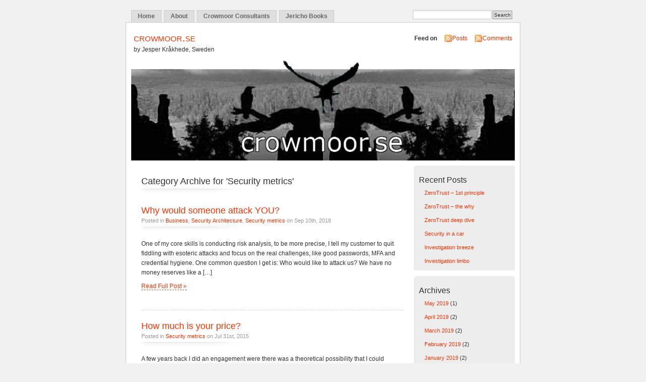

--- FILE ---
content_type: text/html; charset=UTF-8
request_url: https://crowmoor.se/blog/?cat=14
body_size: 38266
content:
<!DOCTYPE html PUBLIC "-//W3C//DTD XHTML 1.0 Transitional//EN" "http://www.w3.org/TR/xhtml1/DTD/xhtml1-transitional.dtd">
<html xmlns="http://www.w3.org/1999/xhtml">

<head profile="http://gmpg.org/xfn/11">
<meta http-equiv="Content-Type" content="text/html; charset=UTF-8" />
<title>crowmoor.se   &raquo; Security metrics</title>
<meta name="generator" content="WordPress 6.9" /> <!-- leave this for stats -->
<meta name="keywords" content="by Jesper Kråkhede, Sweden" />
<meta name="description" content="by Jesper Kråkhede, Sweden" />
<link rel="stylesheet" href="https://crowmoor.se/blog/wp-content/themes/mistylook/style.css" type="text/css" media="screen" />
<link rel="alternate" type="application/rss+xml" title="crowmoor.se RSS Feed" href="https://crowmoor.se/blog/?feed=rss2" />
<link rel="pingback" href="https://crowmoor.se/blog/xmlrpc.php" />
<meta name='robots' content='max-image-preview:large' />
<link rel="alternate" type="application/rss+xml" title="crowmoor.se &raquo; Security metrics Category Feed" href="https://crowmoor.se/blog/?feed=rss2&#038;cat=14" />
<style id='wp-img-auto-sizes-contain-inline-css' type='text/css'>
img:is([sizes=auto i],[sizes^="auto," i]){contain-intrinsic-size:3000px 1500px}
/*# sourceURL=wp-img-auto-sizes-contain-inline-css */
</style>
<style id='wp-emoji-styles-inline-css' type='text/css'>

	img.wp-smiley, img.emoji {
		display: inline !important;
		border: none !important;
		box-shadow: none !important;
		height: 1em !important;
		width: 1em !important;
		margin: 0 0.07em !important;
		vertical-align: -0.1em !important;
		background: none !important;
		padding: 0 !important;
	}
/*# sourceURL=wp-emoji-styles-inline-css */
</style>
<style id='wp-block-library-inline-css' type='text/css'>
:root{--wp-block-synced-color:#7a00df;--wp-block-synced-color--rgb:122,0,223;--wp-bound-block-color:var(--wp-block-synced-color);--wp-editor-canvas-background:#ddd;--wp-admin-theme-color:#007cba;--wp-admin-theme-color--rgb:0,124,186;--wp-admin-theme-color-darker-10:#006ba1;--wp-admin-theme-color-darker-10--rgb:0,107,160.5;--wp-admin-theme-color-darker-20:#005a87;--wp-admin-theme-color-darker-20--rgb:0,90,135;--wp-admin-border-width-focus:2px}@media (min-resolution:192dpi){:root{--wp-admin-border-width-focus:1.5px}}.wp-element-button{cursor:pointer}:root .has-very-light-gray-background-color{background-color:#eee}:root .has-very-dark-gray-background-color{background-color:#313131}:root .has-very-light-gray-color{color:#eee}:root .has-very-dark-gray-color{color:#313131}:root .has-vivid-green-cyan-to-vivid-cyan-blue-gradient-background{background:linear-gradient(135deg,#00d084,#0693e3)}:root .has-purple-crush-gradient-background{background:linear-gradient(135deg,#34e2e4,#4721fb 50%,#ab1dfe)}:root .has-hazy-dawn-gradient-background{background:linear-gradient(135deg,#faaca8,#dad0ec)}:root .has-subdued-olive-gradient-background{background:linear-gradient(135deg,#fafae1,#67a671)}:root .has-atomic-cream-gradient-background{background:linear-gradient(135deg,#fdd79a,#004a59)}:root .has-nightshade-gradient-background{background:linear-gradient(135deg,#330968,#31cdcf)}:root .has-midnight-gradient-background{background:linear-gradient(135deg,#020381,#2874fc)}:root{--wp--preset--font-size--normal:16px;--wp--preset--font-size--huge:42px}.has-regular-font-size{font-size:1em}.has-larger-font-size{font-size:2.625em}.has-normal-font-size{font-size:var(--wp--preset--font-size--normal)}.has-huge-font-size{font-size:var(--wp--preset--font-size--huge)}.has-text-align-center{text-align:center}.has-text-align-left{text-align:left}.has-text-align-right{text-align:right}.has-fit-text{white-space:nowrap!important}#end-resizable-editor-section{display:none}.aligncenter{clear:both}.items-justified-left{justify-content:flex-start}.items-justified-center{justify-content:center}.items-justified-right{justify-content:flex-end}.items-justified-space-between{justify-content:space-between}.screen-reader-text{border:0;clip-path:inset(50%);height:1px;margin:-1px;overflow:hidden;padding:0;position:absolute;width:1px;word-wrap:normal!important}.screen-reader-text:focus{background-color:#ddd;clip-path:none;color:#444;display:block;font-size:1em;height:auto;left:5px;line-height:normal;padding:15px 23px 14px;text-decoration:none;top:5px;width:auto;z-index:100000}html :where(.has-border-color){border-style:solid}html :where([style*=border-top-color]){border-top-style:solid}html :where([style*=border-right-color]){border-right-style:solid}html :where([style*=border-bottom-color]){border-bottom-style:solid}html :where([style*=border-left-color]){border-left-style:solid}html :where([style*=border-width]){border-style:solid}html :where([style*=border-top-width]){border-top-style:solid}html :where([style*=border-right-width]){border-right-style:solid}html :where([style*=border-bottom-width]){border-bottom-style:solid}html :where([style*=border-left-width]){border-left-style:solid}html :where(img[class*=wp-image-]){height:auto;max-width:100%}:where(figure){margin:0 0 1em}html :where(.is-position-sticky){--wp-admin--admin-bar--position-offset:var(--wp-admin--admin-bar--height,0px)}@media screen and (max-width:600px){html :where(.is-position-sticky){--wp-admin--admin-bar--position-offset:0px}}

/*# sourceURL=wp-block-library-inline-css */
</style><style id='global-styles-inline-css' type='text/css'>
:root{--wp--preset--aspect-ratio--square: 1;--wp--preset--aspect-ratio--4-3: 4/3;--wp--preset--aspect-ratio--3-4: 3/4;--wp--preset--aspect-ratio--3-2: 3/2;--wp--preset--aspect-ratio--2-3: 2/3;--wp--preset--aspect-ratio--16-9: 16/9;--wp--preset--aspect-ratio--9-16: 9/16;--wp--preset--color--black: #000000;--wp--preset--color--cyan-bluish-gray: #abb8c3;--wp--preset--color--white: #ffffff;--wp--preset--color--pale-pink: #f78da7;--wp--preset--color--vivid-red: #cf2e2e;--wp--preset--color--luminous-vivid-orange: #ff6900;--wp--preset--color--luminous-vivid-amber: #fcb900;--wp--preset--color--light-green-cyan: #7bdcb5;--wp--preset--color--vivid-green-cyan: #00d084;--wp--preset--color--pale-cyan-blue: #8ed1fc;--wp--preset--color--vivid-cyan-blue: #0693e3;--wp--preset--color--vivid-purple: #9b51e0;--wp--preset--gradient--vivid-cyan-blue-to-vivid-purple: linear-gradient(135deg,rgb(6,147,227) 0%,rgb(155,81,224) 100%);--wp--preset--gradient--light-green-cyan-to-vivid-green-cyan: linear-gradient(135deg,rgb(122,220,180) 0%,rgb(0,208,130) 100%);--wp--preset--gradient--luminous-vivid-amber-to-luminous-vivid-orange: linear-gradient(135deg,rgb(252,185,0) 0%,rgb(255,105,0) 100%);--wp--preset--gradient--luminous-vivid-orange-to-vivid-red: linear-gradient(135deg,rgb(255,105,0) 0%,rgb(207,46,46) 100%);--wp--preset--gradient--very-light-gray-to-cyan-bluish-gray: linear-gradient(135deg,rgb(238,238,238) 0%,rgb(169,184,195) 100%);--wp--preset--gradient--cool-to-warm-spectrum: linear-gradient(135deg,rgb(74,234,220) 0%,rgb(151,120,209) 20%,rgb(207,42,186) 40%,rgb(238,44,130) 60%,rgb(251,105,98) 80%,rgb(254,248,76) 100%);--wp--preset--gradient--blush-light-purple: linear-gradient(135deg,rgb(255,206,236) 0%,rgb(152,150,240) 100%);--wp--preset--gradient--blush-bordeaux: linear-gradient(135deg,rgb(254,205,165) 0%,rgb(254,45,45) 50%,rgb(107,0,62) 100%);--wp--preset--gradient--luminous-dusk: linear-gradient(135deg,rgb(255,203,112) 0%,rgb(199,81,192) 50%,rgb(65,88,208) 100%);--wp--preset--gradient--pale-ocean: linear-gradient(135deg,rgb(255,245,203) 0%,rgb(182,227,212) 50%,rgb(51,167,181) 100%);--wp--preset--gradient--electric-grass: linear-gradient(135deg,rgb(202,248,128) 0%,rgb(113,206,126) 100%);--wp--preset--gradient--midnight: linear-gradient(135deg,rgb(2,3,129) 0%,rgb(40,116,252) 100%);--wp--preset--font-size--small: 13px;--wp--preset--font-size--medium: 20px;--wp--preset--font-size--large: 36px;--wp--preset--font-size--x-large: 42px;--wp--preset--spacing--20: 0.44rem;--wp--preset--spacing--30: 0.67rem;--wp--preset--spacing--40: 1rem;--wp--preset--spacing--50: 1.5rem;--wp--preset--spacing--60: 2.25rem;--wp--preset--spacing--70: 3.38rem;--wp--preset--spacing--80: 5.06rem;--wp--preset--shadow--natural: 6px 6px 9px rgba(0, 0, 0, 0.2);--wp--preset--shadow--deep: 12px 12px 50px rgba(0, 0, 0, 0.4);--wp--preset--shadow--sharp: 6px 6px 0px rgba(0, 0, 0, 0.2);--wp--preset--shadow--outlined: 6px 6px 0px -3px rgb(255, 255, 255), 6px 6px rgb(0, 0, 0);--wp--preset--shadow--crisp: 6px 6px 0px rgb(0, 0, 0);}:where(.is-layout-flex){gap: 0.5em;}:where(.is-layout-grid){gap: 0.5em;}body .is-layout-flex{display: flex;}.is-layout-flex{flex-wrap: wrap;align-items: center;}.is-layout-flex > :is(*, div){margin: 0;}body .is-layout-grid{display: grid;}.is-layout-grid > :is(*, div){margin: 0;}:where(.wp-block-columns.is-layout-flex){gap: 2em;}:where(.wp-block-columns.is-layout-grid){gap: 2em;}:where(.wp-block-post-template.is-layout-flex){gap: 1.25em;}:where(.wp-block-post-template.is-layout-grid){gap: 1.25em;}.has-black-color{color: var(--wp--preset--color--black) !important;}.has-cyan-bluish-gray-color{color: var(--wp--preset--color--cyan-bluish-gray) !important;}.has-white-color{color: var(--wp--preset--color--white) !important;}.has-pale-pink-color{color: var(--wp--preset--color--pale-pink) !important;}.has-vivid-red-color{color: var(--wp--preset--color--vivid-red) !important;}.has-luminous-vivid-orange-color{color: var(--wp--preset--color--luminous-vivid-orange) !important;}.has-luminous-vivid-amber-color{color: var(--wp--preset--color--luminous-vivid-amber) !important;}.has-light-green-cyan-color{color: var(--wp--preset--color--light-green-cyan) !important;}.has-vivid-green-cyan-color{color: var(--wp--preset--color--vivid-green-cyan) !important;}.has-pale-cyan-blue-color{color: var(--wp--preset--color--pale-cyan-blue) !important;}.has-vivid-cyan-blue-color{color: var(--wp--preset--color--vivid-cyan-blue) !important;}.has-vivid-purple-color{color: var(--wp--preset--color--vivid-purple) !important;}.has-black-background-color{background-color: var(--wp--preset--color--black) !important;}.has-cyan-bluish-gray-background-color{background-color: var(--wp--preset--color--cyan-bluish-gray) !important;}.has-white-background-color{background-color: var(--wp--preset--color--white) !important;}.has-pale-pink-background-color{background-color: var(--wp--preset--color--pale-pink) !important;}.has-vivid-red-background-color{background-color: var(--wp--preset--color--vivid-red) !important;}.has-luminous-vivid-orange-background-color{background-color: var(--wp--preset--color--luminous-vivid-orange) !important;}.has-luminous-vivid-amber-background-color{background-color: var(--wp--preset--color--luminous-vivid-amber) !important;}.has-light-green-cyan-background-color{background-color: var(--wp--preset--color--light-green-cyan) !important;}.has-vivid-green-cyan-background-color{background-color: var(--wp--preset--color--vivid-green-cyan) !important;}.has-pale-cyan-blue-background-color{background-color: var(--wp--preset--color--pale-cyan-blue) !important;}.has-vivid-cyan-blue-background-color{background-color: var(--wp--preset--color--vivid-cyan-blue) !important;}.has-vivid-purple-background-color{background-color: var(--wp--preset--color--vivid-purple) !important;}.has-black-border-color{border-color: var(--wp--preset--color--black) !important;}.has-cyan-bluish-gray-border-color{border-color: var(--wp--preset--color--cyan-bluish-gray) !important;}.has-white-border-color{border-color: var(--wp--preset--color--white) !important;}.has-pale-pink-border-color{border-color: var(--wp--preset--color--pale-pink) !important;}.has-vivid-red-border-color{border-color: var(--wp--preset--color--vivid-red) !important;}.has-luminous-vivid-orange-border-color{border-color: var(--wp--preset--color--luminous-vivid-orange) !important;}.has-luminous-vivid-amber-border-color{border-color: var(--wp--preset--color--luminous-vivid-amber) !important;}.has-light-green-cyan-border-color{border-color: var(--wp--preset--color--light-green-cyan) !important;}.has-vivid-green-cyan-border-color{border-color: var(--wp--preset--color--vivid-green-cyan) !important;}.has-pale-cyan-blue-border-color{border-color: var(--wp--preset--color--pale-cyan-blue) !important;}.has-vivid-cyan-blue-border-color{border-color: var(--wp--preset--color--vivid-cyan-blue) !important;}.has-vivid-purple-border-color{border-color: var(--wp--preset--color--vivid-purple) !important;}.has-vivid-cyan-blue-to-vivid-purple-gradient-background{background: var(--wp--preset--gradient--vivid-cyan-blue-to-vivid-purple) !important;}.has-light-green-cyan-to-vivid-green-cyan-gradient-background{background: var(--wp--preset--gradient--light-green-cyan-to-vivid-green-cyan) !important;}.has-luminous-vivid-amber-to-luminous-vivid-orange-gradient-background{background: var(--wp--preset--gradient--luminous-vivid-amber-to-luminous-vivid-orange) !important;}.has-luminous-vivid-orange-to-vivid-red-gradient-background{background: var(--wp--preset--gradient--luminous-vivid-orange-to-vivid-red) !important;}.has-very-light-gray-to-cyan-bluish-gray-gradient-background{background: var(--wp--preset--gradient--very-light-gray-to-cyan-bluish-gray) !important;}.has-cool-to-warm-spectrum-gradient-background{background: var(--wp--preset--gradient--cool-to-warm-spectrum) !important;}.has-blush-light-purple-gradient-background{background: var(--wp--preset--gradient--blush-light-purple) !important;}.has-blush-bordeaux-gradient-background{background: var(--wp--preset--gradient--blush-bordeaux) !important;}.has-luminous-dusk-gradient-background{background: var(--wp--preset--gradient--luminous-dusk) !important;}.has-pale-ocean-gradient-background{background: var(--wp--preset--gradient--pale-ocean) !important;}.has-electric-grass-gradient-background{background: var(--wp--preset--gradient--electric-grass) !important;}.has-midnight-gradient-background{background: var(--wp--preset--gradient--midnight) !important;}.has-small-font-size{font-size: var(--wp--preset--font-size--small) !important;}.has-medium-font-size{font-size: var(--wp--preset--font-size--medium) !important;}.has-large-font-size{font-size: var(--wp--preset--font-size--large) !important;}.has-x-large-font-size{font-size: var(--wp--preset--font-size--x-large) !important;}
/*# sourceURL=global-styles-inline-css */
</style>

<style id='classic-theme-styles-inline-css' type='text/css'>
/*! This file is auto-generated */
.wp-block-button__link{color:#fff;background-color:#32373c;border-radius:9999px;box-shadow:none;text-decoration:none;padding:calc(.667em + 2px) calc(1.333em + 2px);font-size:1.125em}.wp-block-file__button{background:#32373c;color:#fff;text-decoration:none}
/*# sourceURL=/wp-includes/css/classic-themes.min.css */
</style>
<link rel="https://api.w.org/" href="https://crowmoor.se/blog/index.php?rest_route=/" /><link rel="alternate" title="JSON" type="application/json" href="https://crowmoor.se/blog/index.php?rest_route=/wp/v2/categories/14" /><link rel="EditURI" type="application/rsd+xml" title="RSD" href="https://crowmoor.se/blog/xmlrpc.php?rsd" />
<meta name="generator" content="WordPress 6.9" />
<style type="text/css">
#headerimage {
	background: url(https://crowmoor.se/blog/wp-content/uploads/2007/12/cropped-misty.jpg) no-repeat;
}
</style>
</head>
<body data-rsssl=1 id="section-index">


<div id="navigation">
<ul>
	<li ><a href="https://crowmoor.se/blog/" title="Home">Home</a></li>
		<li class="page_item page-item-2"><a href="https://crowmoor.se/blog/?page_id=2">About</a></li>
<li class="page_item page-item-916"><a href="https://crowmoor.se/blog/?page_id=916">Crowmoor Consultants</a></li>
<li class="page_item page-item-235"><a href="https://crowmoor.se/blog/?page_id=235">Jericho Books</a></li>
	<li class="search"><form method="get" id="searchform" action="https://crowmoor.se/blog"><input type="text" class="textbox" value="" name="s" id="s" /><input type="submit" id="searchsubmit" value="Search" /></form></li>
</ul>
</div><!-- end id:navigation -->


<div id="container">


<div id="header">
<h1><a href="https://crowmoor.se/blog/" title="crowmoor.se">crowmoor.se</a></h1>
<p id="desc">by Jesper Kråkhede, Sweden</p>
</div><!-- end id:header -->


<div id="feedarea">
<dl>
	<dt><strong>Feed on</strong></dt>
	<dd><a href="https://crowmoor.se/blog/?feed=rss2">Posts</a></dd>
	<dd><a href="https://crowmoor.se/blog/?feed=comments-rss2">Comments</a></dd>		
</dl>
</div><!-- end id:feedarea -->

  
  <div id="headerimage">
</div><!-- end id:headerimage --><div id="content">
<div id="content-main">
	    
						
		<h2 class="pagetitle">Category Archive for 'Security metrics'</h2>
	
								
			<div class="post" id="post-977">
				<div class="posttitle">
					<h2><a href="https://crowmoor.se/blog/?p=977" rel="bookmark" title="Permanent Link to Why would someone attack YOU?">Why would someone attack YOU?</a></h2>
					<p class="post-info">
						Posted in <a href="https://crowmoor.se/blog/?cat=11" rel="category">Business</a>, <a href="https://crowmoor.se/blog/?cat=4" rel="category">Security Architecture</a>, <a href="https://crowmoor.se/blog/?cat=14" rel="category">Security metrics</a>  on Sep 10th, 2018</p>
				</div>
				
				<div class="entry">
					<p>One of my core skills is conducting risk analysis, to be more precise, I tell my customer to quit fiddling with esoteric attacks and focus on the real challenges, like good passwords, MFA and credential hygiene. One common question I get is: Who would like to attack us? We have no money reserves like a [&hellip;]</p>
					<p><a href="https://crowmoor.se/blog/?p=977" rel="bookmark" title="Permanent Link to Why would someone attack YOU?">Read Full Post &#187;</a></p>
				</div>
							</div>
	
						
			<div class="post" id="post-748">
				<div class="posttitle">
					<h2><a href="https://crowmoor.se/blog/?p=748" rel="bookmark" title="Permanent Link to How much is your price?">How much is your price?</a></h2>
					<p class="post-info">
						Posted in <a href="https://crowmoor.se/blog/?cat=14" rel="category">Security metrics</a>  on Jul 31st, 2015</p>
				</div>
				
				<div class="entry">
					<p>A few years back I did an engagement were there was a theoretical possibility that I could have stolen millions of euros. Before conducting that assignment I had to answer the simple question: What is my price? After careful consideration and a lot of calculations I concluded that during that time my price was around [&hellip;]</p>
					<p><a href="https://crowmoor.se/blog/?p=748" rel="bookmark" title="Permanent Link to How much is your price?">Read Full Post &#187;</a></p>
				</div>
							</div>
	
						
			<div class="post" id="post-739">
				<div class="posttitle">
					<h2><a href="https://crowmoor.se/blog/?p=739" rel="bookmark" title="Permanent Link to Is it really possible to hack a plane?">Is it really possible to hack a plane?</a></h2>
					<p class="post-info">
						Posted in <a href="https://crowmoor.se/blog/?cat=14" rel="category">Security metrics</a>, <a href="https://crowmoor.se/blog/?cat=13" rel="category">Technology</a>  on May 28th, 2015</p>
				</div>
				
				<div class="entry">
					<p>It has been all over the news recently: It is possible to hack a plane in-flight! I have to say that this is a bold statement in the first place but the sources site a FBI document. I´m a bit reluctant to actually believe it in the first place. Gladly the staff at Wired clarified [&hellip;]</p>
					<p><a href="https://crowmoor.se/blog/?p=739" rel="bookmark" title="Permanent Link to Is it really possible to hack a plane?">Read Full Post &#187;</a></p>
				</div>
							</div>
	
						
			<div class="post" id="post-677">
				<div class="posttitle">
					<h2><a href="https://crowmoor.se/blog/?p=677" rel="bookmark" title="Permanent Link to Some security metrics from UK">Some security metrics from UK</a></h2>
					<p class="post-info">
						Posted in <a href="https://crowmoor.se/blog/?cat=14" rel="category">Security metrics</a>  on Jul 29th, 2014</p>
				</div>
				
				<div class="entry">
					<p>Finding hard facts about breaches and statistics is quite often a cumbersome process. For this reason I have added a new key word Security metrics to tag post where I have identified valuable security metrics. This is a report from UK with some interesting facts. 81% of large organisations had a breach during 2013 and [&hellip;]</p>
					<p><a href="https://crowmoor.se/blog/?p=677" rel="bookmark" title="Permanent Link to Some security metrics from UK">Read Full Post &#187;</a></p>
				</div>
							</div>
	
		
		<p align="center"></p>
		
	</div><!-- end id:content-main -->
<div id="sidebar">
<ul>
<li class="sidebox">
	<h3>Recent Posts</h3>
	<ul>	<li><a href='https://crowmoor.se/blog/?p=1017'>ZeroTrust &#8211; 1st principle</a></li>
	<li><a href='https://crowmoor.se/blog/?p=1014'>ZeroTrust &#8211; the why</a></li>
	<li><a href='https://crowmoor.se/blog/?p=1012'>ZeroTrust deep dive</a></li>
	<li><a href='https://crowmoor.se/blog/?p=1006'>Security in a car</a></li>
	<li><a href='https://crowmoor.se/blog/?p=1004'>Investigation breeze</a></li>
	<li><a href='https://crowmoor.se/blog/?p=1002'>Investigation limbo</a></li>
</ul>
</li>
<li class="sidebox">
	<h3>Archives</h3>
	<ul>	<li><a href='https://crowmoor.se/blog/?m=201905'>May 2019</a>&nbsp;(1)</li>
	<li><a href='https://crowmoor.se/blog/?m=201904'>April 2019</a>&nbsp;(2)</li>
	<li><a href='https://crowmoor.se/blog/?m=201903'>March 2019</a>&nbsp;(2)</li>
	<li><a href='https://crowmoor.se/blog/?m=201902'>February 2019</a>&nbsp;(2)</li>
	<li><a href='https://crowmoor.se/blog/?m=201901'>January 2019</a>&nbsp;(2)</li>
	<li><a href='https://crowmoor.se/blog/?m=201812'>December 2018</a>&nbsp;(2)</li>
	<li><a href='https://crowmoor.se/blog/?m=201811'>November 2018</a>&nbsp;(2)</li>
	<li><a href='https://crowmoor.se/blog/?m=201810'>October 2018</a>&nbsp;(2)</li>
	<li><a href='https://crowmoor.se/blog/?m=201809'>September 2018</a>&nbsp;(2)</li>
	<li><a href='https://crowmoor.se/blog/?m=201808'>August 2018</a>&nbsp;(2)</li>
	<li><a href='https://crowmoor.se/blog/?m=201807'>July 2018</a>&nbsp;(2)</li>
	<li><a href='https://crowmoor.se/blog/?m=201806'>June 2018</a>&nbsp;(2)</li>
	<li><a href='https://crowmoor.se/blog/?m=201805'>May 2018</a>&nbsp;(2)</li>
	<li><a href='https://crowmoor.se/blog/?m=201804'>April 2018</a>&nbsp;(2)</li>
	<li><a href='https://crowmoor.se/blog/?m=201803'>March 2018</a>&nbsp;(2)</li>
	<li><a href='https://crowmoor.se/blog/?m=201802'>February 2018</a>&nbsp;(2)</li>
	<li><a href='https://crowmoor.se/blog/?m=201801'>January 2018</a>&nbsp;(2)</li>
	<li><a href='https://crowmoor.se/blog/?m=201712'>December 2017</a>&nbsp;(2)</li>
	<li><a href='https://crowmoor.se/blog/?m=201711'>November 2017</a>&nbsp;(2)</li>
	<li><a href='https://crowmoor.se/blog/?m=201710'>October 2017</a>&nbsp;(2)</li>
	<li><a href='https://crowmoor.se/blog/?m=201709'>September 2017</a>&nbsp;(2)</li>
	<li><a href='https://crowmoor.se/blog/?m=201708'>August 2017</a>&nbsp;(3)</li>
	<li><a href='https://crowmoor.se/blog/?m=201707'>July 2017</a>&nbsp;(2)</li>
	<li><a href='https://crowmoor.se/blog/?m=201706'>June 2017</a>&nbsp;(3)</li>
	<li><a href='https://crowmoor.se/blog/?m=201705'>May 2017</a>&nbsp;(3)</li>
	<li><a href='https://crowmoor.se/blog/?m=201704'>April 2017</a>&nbsp;(2)</li>
	<li><a href='https://crowmoor.se/blog/?m=201703'>March 2017</a>&nbsp;(2)</li>
	<li><a href='https://crowmoor.se/blog/?m=201702'>February 2017</a>&nbsp;(2)</li>
	<li><a href='https://crowmoor.se/blog/?m=201701'>January 2017</a>&nbsp;(2)</li>
	<li><a href='https://crowmoor.se/blog/?m=201612'>December 2016</a>&nbsp;(2)</li>
	<li><a href='https://crowmoor.se/blog/?m=201611'>November 2016</a>&nbsp;(2)</li>
	<li><a href='https://crowmoor.se/blog/?m=201610'>October 2016</a>&nbsp;(2)</li>
	<li><a href='https://crowmoor.se/blog/?m=201609'>September 2016</a>&nbsp;(2)</li>
	<li><a href='https://crowmoor.se/blog/?m=201608'>August 2016</a>&nbsp;(2)</li>
	<li><a href='https://crowmoor.se/blog/?m=201607'>July 2016</a>&nbsp;(2)</li>
	<li><a href='https://crowmoor.se/blog/?m=201606'>June 2016</a>&nbsp;(2)</li>
	<li><a href='https://crowmoor.se/blog/?m=201605'>May 2016</a>&nbsp;(2)</li>
	<li><a href='https://crowmoor.se/blog/?m=201604'>April 2016</a>&nbsp;(2)</li>
	<li><a href='https://crowmoor.se/blog/?m=201603'>March 2016</a>&nbsp;(2)</li>
	<li><a href='https://crowmoor.se/blog/?m=201602'>February 2016</a>&nbsp;(2)</li>
	<li><a href='https://crowmoor.se/blog/?m=201601'>January 2016</a>&nbsp;(2)</li>
	<li><a href='https://crowmoor.se/blog/?m=201512'>December 2015</a>&nbsp;(2)</li>
	<li><a href='https://crowmoor.se/blog/?m=201511'>November 2015</a>&nbsp;(2)</li>
	<li><a href='https://crowmoor.se/blog/?m=201510'>October 2015</a>&nbsp;(2)</li>
	<li><a href='https://crowmoor.se/blog/?m=201509'>September 2015</a>&nbsp;(2)</li>
	<li><a href='https://crowmoor.se/blog/?m=201508'>August 2015</a>&nbsp;(2)</li>
	<li><a href='https://crowmoor.se/blog/?m=201507'>July 2015</a>&nbsp;(2)</li>
	<li><a href='https://crowmoor.se/blog/?m=201506'>June 2015</a>&nbsp;(2)</li>
	<li><a href='https://crowmoor.se/blog/?m=201505'>May 2015</a>&nbsp;(2)</li>
	<li><a href='https://crowmoor.se/blog/?m=201504'>April 2015</a>&nbsp;(2)</li>
	<li><a href='https://crowmoor.se/blog/?m=201503'>March 2015</a>&nbsp;(2)</li>
	<li><a href='https://crowmoor.se/blog/?m=201502'>February 2015</a>&nbsp;(2)</li>
	<li><a href='https://crowmoor.se/blog/?m=201501'>January 2015</a>&nbsp;(2)</li>
	<li><a href='https://crowmoor.se/blog/?m=201412'>December 2014</a>&nbsp;(2)</li>
	<li><a href='https://crowmoor.se/blog/?m=201411'>November 2014</a>&nbsp;(2)</li>
	<li><a href='https://crowmoor.se/blog/?m=201410'>October 2014</a>&nbsp;(2)</li>
	<li><a href='https://crowmoor.se/blog/?m=201409'>September 2014</a>&nbsp;(2)</li>
	<li><a href='https://crowmoor.se/blog/?m=201408'>August 2014</a>&nbsp;(2)</li>
	<li><a href='https://crowmoor.se/blog/?m=201407'>July 2014</a>&nbsp;(2)</li>
	<li><a href='https://crowmoor.se/blog/?m=201406'>June 2014</a>&nbsp;(2)</li>
	<li><a href='https://crowmoor.se/blog/?m=201405'>May 2014</a>&nbsp;(2)</li>
	<li><a href='https://crowmoor.se/blog/?m=201404'>April 2014</a>&nbsp;(2)</li>
	<li><a href='https://crowmoor.se/blog/?m=201403'>March 2014</a>&nbsp;(2)</li>
	<li><a href='https://crowmoor.se/blog/?m=201402'>February 2014</a>&nbsp;(2)</li>
	<li><a href='https://crowmoor.se/blog/?m=201401'>January 2014</a>&nbsp;(2)</li>
	<li><a href='https://crowmoor.se/blog/?m=201312'>December 2013</a>&nbsp;(2)</li>
	<li><a href='https://crowmoor.se/blog/?m=201311'>November 2013</a>&nbsp;(3)</li>
	<li><a href='https://crowmoor.se/blog/?m=201310'>October 2013</a>&nbsp;(2)</li>
	<li><a href='https://crowmoor.se/blog/?m=201309'>September 2013</a>&nbsp;(2)</li>
	<li><a href='https://crowmoor.se/blog/?m=201308'>August 2013</a>&nbsp;(2)</li>
	<li><a href='https://crowmoor.se/blog/?m=201307'>July 2013</a>&nbsp;(2)</li>
	<li><a href='https://crowmoor.se/blog/?m=201306'>June 2013</a>&nbsp;(2)</li>
	<li><a href='https://crowmoor.se/blog/?m=201305'>May 2013</a>&nbsp;(2)</li>
	<li><a href='https://crowmoor.se/blog/?m=201304'>April 2013</a>&nbsp;(2)</li>
	<li><a href='https://crowmoor.se/blog/?m=201303'>March 2013</a>&nbsp;(2)</li>
	<li><a href='https://crowmoor.se/blog/?m=201302'>February 2013</a>&nbsp;(2)</li>
	<li><a href='https://crowmoor.se/blog/?m=201301'>January 2013</a>&nbsp;(3)</li>
	<li><a href='https://crowmoor.se/blog/?m=201212'>December 2012</a>&nbsp;(2)</li>
	<li><a href='https://crowmoor.se/blog/?m=201211'>November 2012</a>&nbsp;(2)</li>
	<li><a href='https://crowmoor.se/blog/?m=201210'>October 2012</a>&nbsp;(2)</li>
	<li><a href='https://crowmoor.se/blog/?m=201209'>September 2012</a>&nbsp;(2)</li>
	<li><a href='https://crowmoor.se/blog/?m=201208'>August 2012</a>&nbsp;(2)</li>
	<li><a href='https://crowmoor.se/blog/?m=201207'>July 2012</a>&nbsp;(2)</li>
	<li><a href='https://crowmoor.se/blog/?m=201206'>June 2012</a>&nbsp;(2)</li>
	<li><a href='https://crowmoor.se/blog/?m=201205'>May 2012</a>&nbsp;(2)</li>
	<li><a href='https://crowmoor.se/blog/?m=201204'>April 2012</a>&nbsp;(2)</li>
	<li><a href='https://crowmoor.se/blog/?m=201203'>March 2012</a>&nbsp;(2)</li>
	<li><a href='https://crowmoor.se/blog/?m=201202'>February 2012</a>&nbsp;(2)</li>
	<li><a href='https://crowmoor.se/blog/?m=201201'>January 2012</a>&nbsp;(3)</li>
	<li><a href='https://crowmoor.se/blog/?m=201112'>December 2011</a>&nbsp;(2)</li>
	<li><a href='https://crowmoor.se/blog/?m=201111'>November 2011</a>&nbsp;(2)</li>
	<li><a href='https://crowmoor.se/blog/?m=201110'>October 2011</a>&nbsp;(2)</li>
	<li><a href='https://crowmoor.se/blog/?m=201109'>September 2011</a>&nbsp;(2)</li>
	<li><a href='https://crowmoor.se/blog/?m=201108'>August 2011</a>&nbsp;(2)</li>
	<li><a href='https://crowmoor.se/blog/?m=201107'>July 2011</a>&nbsp;(2)</li>
	<li><a href='https://crowmoor.se/blog/?m=201106'>June 2011</a>&nbsp;(2)</li>
	<li><a href='https://crowmoor.se/blog/?m=201105'>May 2011</a>&nbsp;(2)</li>
	<li><a href='https://crowmoor.se/blog/?m=201104'>April 2011</a>&nbsp;(3)</li>
	<li><a href='https://crowmoor.se/blog/?m=201103'>March 2011</a>&nbsp;(2)</li>
	<li><a href='https://crowmoor.se/blog/?m=201102'>February 2011</a>&nbsp;(2)</li>
	<li><a href='https://crowmoor.se/blog/?m=201101'>January 2011</a>&nbsp;(2)</li>
	<li><a href='https://crowmoor.se/blog/?m=201012'>December 2010</a>&nbsp;(2)</li>
	<li><a href='https://crowmoor.se/blog/?m=201011'>November 2010</a>&nbsp;(3)</li>
	<li><a href='https://crowmoor.se/blog/?m=201010'>October 2010</a>&nbsp;(2)</li>
	<li><a href='https://crowmoor.se/blog/?m=201009'>September 2010</a>&nbsp;(2)</li>
	<li><a href='https://crowmoor.se/blog/?m=201008'>August 2010</a>&nbsp;(2)</li>
	<li><a href='https://crowmoor.se/blog/?m=201007'>July 2010</a>&nbsp;(2)</li>
	<li><a href='https://crowmoor.se/blog/?m=201006'>June 2010</a>&nbsp;(2)</li>
	<li><a href='https://crowmoor.se/blog/?m=201005'>May 2010</a>&nbsp;(2)</li>
	<li><a href='https://crowmoor.se/blog/?m=201004'>April 2010</a>&nbsp;(2)</li>
	<li><a href='https://crowmoor.se/blog/?m=201003'>March 2010</a>&nbsp;(3)</li>
	<li><a href='https://crowmoor.se/blog/?m=201002'>February 2010</a>&nbsp;(2)</li>
	<li><a href='https://crowmoor.se/blog/?m=201001'>January 2010</a>&nbsp;(2)</li>
	<li><a href='https://crowmoor.se/blog/?m=200912'>December 2009</a>&nbsp;(2)</li>
	<li><a href='https://crowmoor.se/blog/?m=200911'>November 2009</a>&nbsp;(2)</li>
	<li><a href='https://crowmoor.se/blog/?m=200910'>October 2009</a>&nbsp;(2)</li>
	<li><a href='https://crowmoor.se/blog/?m=200909'>September 2009</a>&nbsp;(1)</li>
	<li><a href='https://crowmoor.se/blog/?m=200908'>August 2009</a>&nbsp;(4)</li>
	<li><a href='https://crowmoor.se/blog/?m=200907'>July 2009</a>&nbsp;(2)</li>
	<li><a href='https://crowmoor.se/blog/?m=200906'>June 2009</a>&nbsp;(2)</li>
	<li><a href='https://crowmoor.se/blog/?m=200905'>May 2009</a>&nbsp;(3)</li>
	<li><a href='https://crowmoor.se/blog/?m=200904'>April 2009</a>&nbsp;(2)</li>
	<li><a href='https://crowmoor.se/blog/?m=200903'>March 2009</a>&nbsp;(3)</li>
	<li><a href='https://crowmoor.se/blog/?m=200902'>February 2009</a>&nbsp;(3)</li>
	<li><a href='https://crowmoor.se/blog/?m=200901'>January 2009</a>&nbsp;(1)</li>
	<li><a href='https://crowmoor.se/blog/?m=200812'>December 2008</a>&nbsp;(4)</li>
	<li><a href='https://crowmoor.se/blog/?m=200811'>November 2008</a>&nbsp;(2)</li>
	<li><a href='https://crowmoor.se/blog/?m=200810'>October 2008</a>&nbsp;(2)</li>
	<li><a href='https://crowmoor.se/blog/?m=200809'>September 2008</a>&nbsp;(2)</li>
	<li><a href='https://crowmoor.se/blog/?m=200808'>August 2008</a>&nbsp;(2)</li>
	<li><a href='https://crowmoor.se/blog/?m=200807'>July 2008</a>&nbsp;(2)</li>
	<li><a href='https://crowmoor.se/blog/?m=200806'>June 2008</a>&nbsp;(3)</li>
	<li><a href='https://crowmoor.se/blog/?m=200805'>May 2008</a>&nbsp;(2)</li>
	<li><a href='https://crowmoor.se/blog/?m=200804'>April 2008</a>&nbsp;(3)</li>
	<li><a href='https://crowmoor.se/blog/?m=200803'>March 2008</a>&nbsp;(2)</li>
	<li><a href='https://crowmoor.se/blog/?m=200802'>February 2008</a>&nbsp;(3)</li>
	<li><a href='https://crowmoor.se/blog/?m=200801'>January 2008</a>&nbsp;(4)</li>
	<li><a href='https://crowmoor.se/blog/?m=200712'>December 2007</a>&nbsp;(10)</li>
	<li><a href='https://crowmoor.se/blog/?m=200710'>October 2007</a>&nbsp;(4)</li>
	<li><a href='https://crowmoor.se/blog/?m=200709'>September 2007</a>&nbsp;(3)</li>
	<li><a href='https://crowmoor.se/blog/?m=200708'>August 2007</a>&nbsp;(2)</li>
	<li><a href='https://crowmoor.se/blog/?m=200707'>July 2007</a>&nbsp;(2)</li>
	<li><a href='https://crowmoor.se/blog/?m=200706'>June 2007</a>&nbsp;(6)</li>
	<li><a href='https://crowmoor.se/blog/?m=200705'>May 2007</a>&nbsp;(2)</li>
	<li><a href='https://crowmoor.se/blog/?m=200704'>April 2007</a>&nbsp;(2)</li>
	<li><a href='https://crowmoor.se/blog/?m=200703'>March 2007</a>&nbsp;(2)</li>
	<li><a href='https://crowmoor.se/blog/?m=200702'>February 2007</a>&nbsp;(14)</li>
</ul>
</li>

<li class="sidebox">
	<h3>Categories</h3>
	<ul>
			<li class="cat-item cat-item-11"><a href="https://crowmoor.se/blog/?cat=11">Business</a> (81)
</li>
	<li class="cat-item cat-item-5"><a href="https://crowmoor.se/blog/?cat=5">Compliance</a> (59)
</li>
	<li class="cat-item cat-item-3"><a href="https://crowmoor.se/blog/?cat=3">Computer Forensics</a> (21)
</li>
	<li class="cat-item cat-item-12"><a href="https://crowmoor.se/blog/?cat=12">Methodology</a> (47)
</li>
	<li class="cat-item cat-item-4"><a href="https://crowmoor.se/blog/?cat=4">Security Architecture</a> (194)
</li>
	<li class="cat-item cat-item-14 current-cat"><a aria-current="page" href="https://crowmoor.se/blog/?cat=14">Security metrics</a> (4)
</li>
	<li class="cat-item cat-item-10"><a href="https://crowmoor.se/blog/?cat=10">Speaker</a> (10)
</li>
	<li class="cat-item cat-item-13"><a href="https://crowmoor.se/blog/?cat=13">Technology</a> (18)
</li>
	<li class="cat-item cat-item-1"><a href="https://crowmoor.se/blog/?cat=1">Uncategorized</a> (13)
</li>
	</ul>		
</li>
<li class="sidebox">	
	<h3>Tags</h3>
	<p>
			</p>
</li>
<li class="sidebox">
	<h3>Pages</h3>
	<ul><li class="page_item page-item-2"><a href="https://crowmoor.se/blog/?page_id=2">About</a></li>
<li class="page_item page-item-916"><a href="https://crowmoor.se/blog/?page_id=916">Crowmoor Consultants</a></li>
<li class="page_item page-item-235"><a href="https://crowmoor.se/blog/?page_id=235">Jericho Books</a></li>
</ul>	
</li>
  </ul>
</div><!-- end id:sidebar -->
</div><!-- end id:content -->
</div><!-- end id:container --><div id="footer">
<p><strong>crowmoor.se</strong> &copy; 2026 All Rights Reserved.</p>
<p class="right">
	<span><a href="http://wpthemes.info/misty-look/" title="MistyLook WordPress Theme by Sadish Bala">WordPress Themes</a> | <a href="http://www.webhostingbluebook.com" title="Web Hosting Bluebook">Web Hosting Bluebook</a></span>
</p>
<br class="clear" />
</div><!-- end id:footer -->
<script id="wp-emoji-settings" type="application/json">
{"baseUrl":"https://s.w.org/images/core/emoji/17.0.2/72x72/","ext":".png","svgUrl":"https://s.w.org/images/core/emoji/17.0.2/svg/","svgExt":".svg","source":{"concatemoji":"https://crowmoor.se/blog/wp-includes/js/wp-emoji-release.min.js?ver=6.9"}}
</script>
<script type="module">
/* <![CDATA[ */
/*! This file is auto-generated */
const a=JSON.parse(document.getElementById("wp-emoji-settings").textContent),o=(window._wpemojiSettings=a,"wpEmojiSettingsSupports"),s=["flag","emoji"];function i(e){try{var t={supportTests:e,timestamp:(new Date).valueOf()};sessionStorage.setItem(o,JSON.stringify(t))}catch(e){}}function c(e,t,n){e.clearRect(0,0,e.canvas.width,e.canvas.height),e.fillText(t,0,0);t=new Uint32Array(e.getImageData(0,0,e.canvas.width,e.canvas.height).data);e.clearRect(0,0,e.canvas.width,e.canvas.height),e.fillText(n,0,0);const a=new Uint32Array(e.getImageData(0,0,e.canvas.width,e.canvas.height).data);return t.every((e,t)=>e===a[t])}function p(e,t){e.clearRect(0,0,e.canvas.width,e.canvas.height),e.fillText(t,0,0);var n=e.getImageData(16,16,1,1);for(let e=0;e<n.data.length;e++)if(0!==n.data[e])return!1;return!0}function u(e,t,n,a){switch(t){case"flag":return n(e,"\ud83c\udff3\ufe0f\u200d\u26a7\ufe0f","\ud83c\udff3\ufe0f\u200b\u26a7\ufe0f")?!1:!n(e,"\ud83c\udde8\ud83c\uddf6","\ud83c\udde8\u200b\ud83c\uddf6")&&!n(e,"\ud83c\udff4\udb40\udc67\udb40\udc62\udb40\udc65\udb40\udc6e\udb40\udc67\udb40\udc7f","\ud83c\udff4\u200b\udb40\udc67\u200b\udb40\udc62\u200b\udb40\udc65\u200b\udb40\udc6e\u200b\udb40\udc67\u200b\udb40\udc7f");case"emoji":return!a(e,"\ud83e\u1fac8")}return!1}function f(e,t,n,a){let r;const o=(r="undefined"!=typeof WorkerGlobalScope&&self instanceof WorkerGlobalScope?new OffscreenCanvas(300,150):document.createElement("canvas")).getContext("2d",{willReadFrequently:!0}),s=(o.textBaseline="top",o.font="600 32px Arial",{});return e.forEach(e=>{s[e]=t(o,e,n,a)}),s}function r(e){var t=document.createElement("script");t.src=e,t.defer=!0,document.head.appendChild(t)}a.supports={everything:!0,everythingExceptFlag:!0},new Promise(t=>{let n=function(){try{var e=JSON.parse(sessionStorage.getItem(o));if("object"==typeof e&&"number"==typeof e.timestamp&&(new Date).valueOf()<e.timestamp+604800&&"object"==typeof e.supportTests)return e.supportTests}catch(e){}return null}();if(!n){if("undefined"!=typeof Worker&&"undefined"!=typeof OffscreenCanvas&&"undefined"!=typeof URL&&URL.createObjectURL&&"undefined"!=typeof Blob)try{var e="postMessage("+f.toString()+"("+[JSON.stringify(s),u.toString(),c.toString(),p.toString()].join(",")+"));",a=new Blob([e],{type:"text/javascript"});const r=new Worker(URL.createObjectURL(a),{name:"wpTestEmojiSupports"});return void(r.onmessage=e=>{i(n=e.data),r.terminate(),t(n)})}catch(e){}i(n=f(s,u,c,p))}t(n)}).then(e=>{for(const n in e)a.supports[n]=e[n],a.supports.everything=a.supports.everything&&a.supports[n],"flag"!==n&&(a.supports.everythingExceptFlag=a.supports.everythingExceptFlag&&a.supports[n]);var t;a.supports.everythingExceptFlag=a.supports.everythingExceptFlag&&!a.supports.flag,a.supports.everything||((t=a.source||{}).concatemoji?r(t.concatemoji):t.wpemoji&&t.twemoji&&(r(t.twemoji),r(t.wpemoji)))});
//# sourceURL=https://crowmoor.se/blog/wp-includes/js/wp-emoji-loader.min.js
/* ]]> */
</script>

</body>
</html>